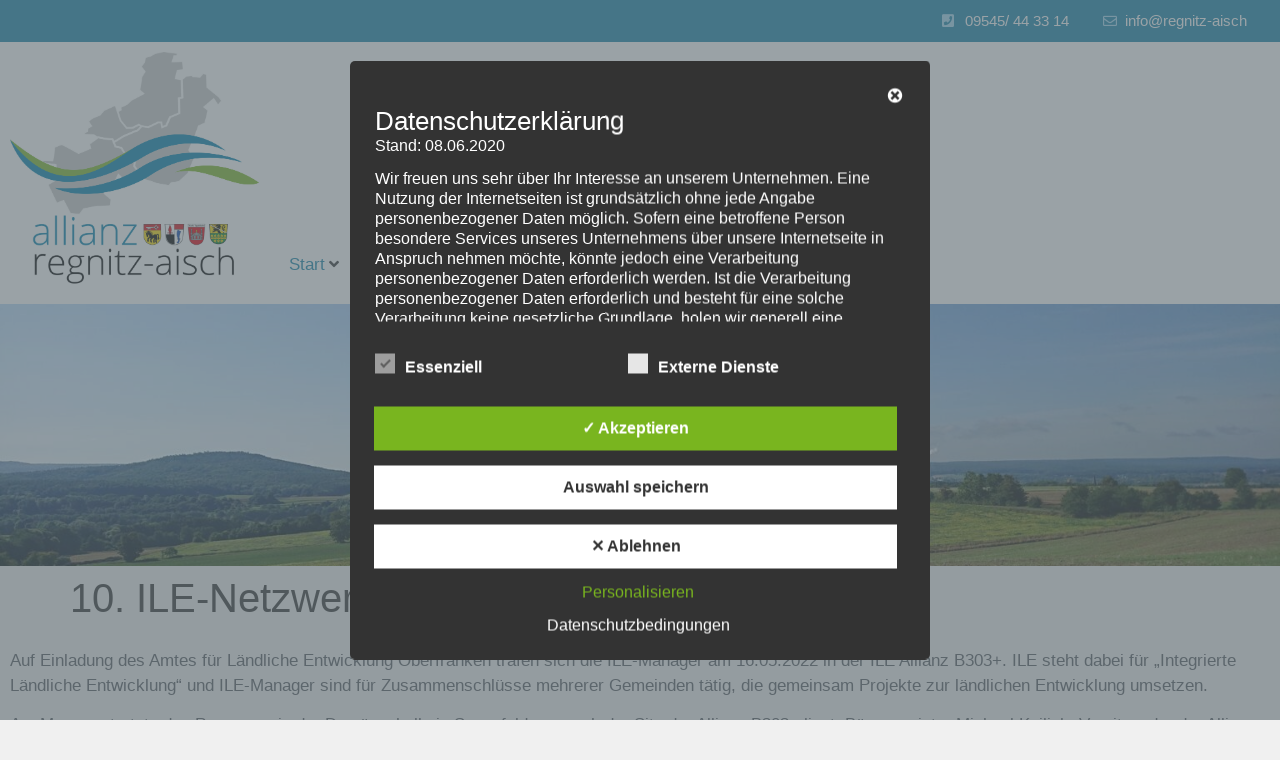

--- FILE ---
content_type: text/css
request_url: https://www.regnitz-aisch.de/wp-content/uploads/elementor/css/post-2511.css?ver=1768680099
body_size: 354
content:
.elementor-kit-2511{--e-global-color-primary:#A1D9F2;--e-global-color-secondary:#54595F;--e-global-color-text:#54595F;--e-global-color-accent:#7EA118;--e-global-color-c27380c:#1484ab;--e-global-color-d8ceb68:#7cbb2c;--e-global-color-c3d289b:#dbdbdb;--e-global-color-4a2df5f:#F0F0F0;--e-global-typography-primary-font-family:"Helvetica";--e-global-typography-primary-font-size:25px;--e-global-typography-primary-font-weight:500;--e-global-typography-secondary-font-family:"Helvetica";--e-global-typography-secondary-font-weight:400;--e-global-typography-text-font-family:"Helvetica";--e-global-typography-text-font-size:17px;--e-global-typography-text-font-weight:500;--e-global-typography-accent-font-family:"Helvetica";--e-global-typography-accent-font-weight:500;background-color:#F0F0F0;}.elementor-section.elementor-section-boxed > .elementor-container{max-width:1400px;}.e-con{--container-max-width:1400px;}.elementor-widget:not(:last-child){margin-block-end:20px;}.elementor-element{--widgets-spacing:20px 20px;--widgets-spacing-row:20px;--widgets-spacing-column:20px;}{}h1.entry-title{display:var(--page-title-display);}.elementor-lightbox{background-color:#e2e2e2;}@media(max-width:1024px){.elementor-section.elementor-section-boxed > .elementor-container{max-width:1024px;}.e-con{--container-max-width:1024px;}}@media(max-width:767px){.elementor-section.elementor-section-boxed > .elementor-container{max-width:767px;}.e-con{--container-max-width:767px;}}

--- FILE ---
content_type: text/css
request_url: https://www.regnitz-aisch.de/wp-content/uploads/elementor/css/post-4081.css?ver=1768680099
body_size: 1020
content:
.elementor-4081 .elementor-element.elementor-element-481759bf:not(.elementor-motion-effects-element-type-background), .elementor-4081 .elementor-element.elementor-element-481759bf > .elementor-motion-effects-container > .elementor-motion-effects-layer{background-color:var( --e-global-color-c27380c );}.elementor-4081 .elementor-element.elementor-element-481759bf{transition:background 0.3s, border 0.3s, border-radius 0.3s, box-shadow 0.3s;}.elementor-4081 .elementor-element.elementor-element-481759bf > .elementor-background-overlay{transition:background 0.3s, border-radius 0.3s, opacity 0.3s;}.elementor-bc-flex-widget .elementor-4081 .elementor-element.elementor-element-34dd7161.elementor-column .elementor-widget-wrap{align-items:center;}.elementor-4081 .elementor-element.elementor-element-34dd7161.elementor-column.elementor-element[data-element_type="column"] > .elementor-widget-wrap.elementor-element-populated{align-content:center;align-items:center;}.elementor-widget-icon-list .elementor-icon-list-item:not(:last-child):after{border-color:var( --e-global-color-text );}.elementor-widget-icon-list .elementor-icon-list-icon i{color:var( --e-global-color-primary );}.elementor-widget-icon-list .elementor-icon-list-icon svg{fill:var( --e-global-color-primary );}.elementor-widget-icon-list .elementor-icon-list-item > .elementor-icon-list-text, .elementor-widget-icon-list .elementor-icon-list-item > a{font-family:var( --e-global-typography-text-font-family ), Sans-serif;font-size:var( --e-global-typography-text-font-size );font-weight:var( --e-global-typography-text-font-weight );}.elementor-widget-icon-list .elementor-icon-list-text{color:var( --e-global-color-secondary );}.elementor-4081 .elementor-element.elementor-element-7c540e42 .elementor-icon-list-icon i{transition:color 0.3s;}.elementor-4081 .elementor-element.elementor-element-7c540e42 .elementor-icon-list-icon svg{transition:fill 0.3s;}.elementor-4081 .elementor-element.elementor-element-7c540e42{--e-icon-list-icon-size:14px;--icon-vertical-offset:0px;}.elementor-4081 .elementor-element.elementor-element-7c540e42 .elementor-icon-list-item > .elementor-icon-list-text, .elementor-4081 .elementor-element.elementor-element-7c540e42 .elementor-icon-list-item > a{font-family:"Helvetica", Sans-serif;font-size:15px;font-weight:400;}.elementor-4081 .elementor-element.elementor-element-7c540e42 .elementor-icon-list-text{color:#FFFFFF;transition:color 0.3s;}.elementor-bc-flex-widget .elementor-4081 .elementor-element.elementor-element-71dfaf27.elementor-column .elementor-widget-wrap{align-items:center;}.elementor-4081 .elementor-element.elementor-element-71dfaf27.elementor-column.elementor-element[data-element_type="column"] > .elementor-widget-wrap.elementor-element-populated{align-content:center;align-items:center;}.elementor-4081 .elementor-element.elementor-element-149b121f .elementor-icon-list-icon i{transition:color 0.3s;}.elementor-4081 .elementor-element.elementor-element-149b121f .elementor-icon-list-icon svg{transition:fill 0.3s;}.elementor-4081 .elementor-element.elementor-element-149b121f{--e-icon-list-icon-size:14px;--icon-vertical-offset:0px;}.elementor-4081 .elementor-element.elementor-element-149b121f .elementor-icon-list-item > .elementor-icon-list-text, .elementor-4081 .elementor-element.elementor-element-149b121f .elementor-icon-list-item > a{font-family:"Helvetica", Sans-serif;font-size:15px;font-weight:400;}.elementor-4081 .elementor-element.elementor-element-149b121f .elementor-icon-list-text{color:#FFFFFF;transition:color 0.3s;}.elementor-4081 .elementor-element.elementor-element-4cf133a0:not(.elementor-motion-effects-element-type-background), .elementor-4081 .elementor-element.elementor-element-4cf133a0 > .elementor-motion-effects-container > .elementor-motion-effects-layer{background-color:#FFFFFF;}.elementor-4081 .elementor-element.elementor-element-4cf133a0{transition:background 0.3s, border 0.3s, border-radius 0.3s, box-shadow 0.3s;}.elementor-4081 .elementor-element.elementor-element-4cf133a0 > .elementor-background-overlay{transition:background 0.3s, border-radius 0.3s, opacity 0.3s;}.elementor-widget-image .widget-image-caption{color:var( --e-global-color-text );font-family:var( --e-global-typography-text-font-family ), Sans-serif;font-size:var( --e-global-typography-text-font-size );font-weight:var( --e-global-typography-text-font-weight );}.elementor-bc-flex-widget .elementor-4081 .elementor-element.elementor-element-2ce3a6d6.elementor-column .elementor-widget-wrap{align-items:flex-end;}.elementor-4081 .elementor-element.elementor-element-2ce3a6d6.elementor-column.elementor-element[data-element_type="column"] > .elementor-widget-wrap.elementor-element-populated{align-content:flex-end;align-items:flex-end;}.elementor-4081 .elementor-element.elementor-element-f3955e4 > .elementor-widget-container{margin:0px 0px 12px 0px;}.elementor-4081 .elementor-element.elementor-element-f3955e4 .jet-mega-menu.jet-mega-menu--layout-horizontal .jet-mega-menu-item__link--top-level,
							.elementor-4081 .elementor-element.elementor-element-f3955e4 .jet-mega-menu.jet-mega-menu--layout-vertical .jet-mega-menu-item__link--top-level{font-size:17px;font-weight:500;word-spacing:0em;}.elementor-4081 .elementor-element.elementor-element-f3955e4{--jmm-top-menu-bg-color:#F0F0F000;--jmm-top-items-gap:34px;--jmm-sub-menu-bg-color:#FFFFFF;--jmm-top-item-title-color:var( --e-global-color-c27380c );--jmm-sub-item-icon-color:var( --e-global-color-c27380c );--jmm-sub-item-title-color:#FFFFFF;--jmm-sub-item-bg-color:var( --e-global-color-c27380c );--jmm-top-hover-item-title-color:var( --e-global-color-c27380c );--jmm-sub-hover-item-title-color:var( --e-global-color-c27380c );--jmm-top-active-item-title-color:var( --e-global-color-c27380c );--jmm-sub-active-item-title-color:#FFFFFF;}.elementor-4081 .elementor-element.elementor-element-f3955e4 .jet-mega-menu.jet-mega-menu--layout-horizontal .jet-mega-menu-item__link--sub-level,
							.elementor-4081 .elementor-element.elementor-element-f3955e4 .jet-mega-menu.jet-mega-menu--layout-vertical .jet-mega-menu-item__link--sub-level{font-size:17px;font-weight:500;}.elementor-4081 .elementor-element.elementor-element-91e141d:not(.elementor-motion-effects-element-type-background), .elementor-4081 .elementor-element.elementor-element-91e141d > .elementor-motion-effects-container > .elementor-motion-effects-layer{background-color:#FFFFFF;}.elementor-4081 .elementor-element.elementor-element-91e141d{transition:background 0.3s, border 0.3s, border-radius 0.3s, box-shadow 0.3s;margin-top:0px;margin-bottom:5px;}.elementor-4081 .elementor-element.elementor-element-91e141d > .elementor-background-overlay{transition:background 0.3s, border-radius 0.3s, opacity 0.3s;}.elementor-4081 .elementor-element.elementor-element-aa12903 img{width:100%;max-width:100%;height:262px;object-fit:cover;object-position:center center;}@media(min-width:768px){.elementor-4081 .elementor-element.elementor-element-1a0b04f5{width:72.831%;}.elementor-4081 .elementor-element.elementor-element-34dd7161{width:12.549%;}.elementor-4081 .elementor-element.elementor-element-71dfaf27{width:14.263%;}.elementor-4081 .elementor-element.elementor-element-1d3e7e2{width:21.053%;}.elementor-4081 .elementor-element.elementor-element-2ce3a6d6{width:78.947%;}.elementor-4081 .elementor-element.elementor-element-7d234410{width:100%;}}@media(max-width:1024px){.elementor-widget-icon-list .elementor-icon-list-item > .elementor-icon-list-text, .elementor-widget-icon-list .elementor-icon-list-item > a{font-size:var( --e-global-typography-text-font-size );}.elementor-widget-image .widget-image-caption{font-size:var( --e-global-typography-text-font-size );}}@media(max-width:767px){.elementor-widget-icon-list .elementor-icon-list-item > .elementor-icon-list-text, .elementor-widget-icon-list .elementor-icon-list-item > a{font-size:var( --e-global-typography-text-font-size );}.elementor-widget-image .widget-image-caption{font-size:var( --e-global-typography-text-font-size );}}

--- FILE ---
content_type: text/css
request_url: https://www.regnitz-aisch.de/wp-content/uploads/elementor/css/post-4142.css?ver=1768680099
body_size: 2156
content:
.elementor-4142 .elementor-element.elementor-element-3dc008d:not(.elementor-motion-effects-element-type-background), .elementor-4142 .elementor-element.elementor-element-3dc008d > .elementor-motion-effects-container > .elementor-motion-effects-layer{background-color:var( --e-global-color-c27380c );}.elementor-4142 .elementor-element.elementor-element-3dc008d{transition:background 0.3s, border 0.3s, border-radius 0.3s, box-shadow 0.3s;margin-top:25px;margin-bottom:0px;}.elementor-4142 .elementor-element.elementor-element-3dc008d > .elementor-background-overlay{transition:background 0.3s, border-radius 0.3s, opacity 0.3s;}.elementor-widget-heading .elementor-heading-title{font-family:var( --e-global-typography-primary-font-family ), Sans-serif;font-size:var( --e-global-typography-primary-font-size );font-weight:var( --e-global-typography-primary-font-weight );color:var( --e-global-color-primary );}.elementor-4142 .elementor-element.elementor-element-696e7b7 > .elementor-widget-container{margin:5px 0px -5px 0px;}.elementor-4142 .elementor-element.elementor-element-696e7b7{text-align:start;}.elementor-4142 .elementor-element.elementor-element-696e7b7 .elementor-heading-title{font-family:var( --e-global-typography-primary-font-family ), Sans-serif;font-size:var( --e-global-typography-primary-font-size );font-weight:var( --e-global-typography-primary-font-weight );color:#FFFFFF;}.elementor-4142 .elementor-element.elementor-element-1312372{text-align:start;}.elementor-4142 .elementor-element.elementor-element-1312372 .elementor-heading-title{font-family:var( --e-global-typography-text-font-family ), Sans-serif;font-size:var( --e-global-typography-text-font-size );font-weight:var( --e-global-typography-text-font-weight );color:#FFFFFF;}.elementor-4142 .elementor-element.elementor-element-97777bd > .elementor-widget-container{margin:-12px 0px 0px 0px;}.elementor-4142 .elementor-element.elementor-element-97777bd{text-align:start;}.elementor-4142 .elementor-element.elementor-element-97777bd .elementor-heading-title{font-family:var( --e-global-typography-text-font-family ), Sans-serif;font-size:var( --e-global-typography-text-font-size );font-weight:var( --e-global-typography-text-font-weight );color:#FFFFFF;}.elementor-widget-icon-list .elementor-icon-list-item:not(:last-child):after{border-color:var( --e-global-color-text );}.elementor-widget-icon-list .elementor-icon-list-icon i{color:var( --e-global-color-primary );}.elementor-widget-icon-list .elementor-icon-list-icon svg{fill:var( --e-global-color-primary );}.elementor-widget-icon-list .elementor-icon-list-item > .elementor-icon-list-text, .elementor-widget-icon-list .elementor-icon-list-item > a{font-family:var( --e-global-typography-text-font-family ), Sans-serif;font-size:var( --e-global-typography-text-font-size );font-weight:var( --e-global-typography-text-font-weight );}.elementor-widget-icon-list .elementor-icon-list-text{color:var( --e-global-color-secondary );}.elementor-4142 .elementor-element.elementor-element-276d0d4 .elementor-icon-list-icon i{color:#FFFFFF;transition:color 0.3s;}.elementor-4142 .elementor-element.elementor-element-276d0d4 .elementor-icon-list-icon svg{fill:#FFFFFF;transition:fill 0.3s;}.elementor-4142 .elementor-element.elementor-element-276d0d4{--e-icon-list-icon-size:14px;--icon-vertical-offset:0px;}.elementor-4142 .elementor-element.elementor-element-276d0d4 .elementor-icon-list-item > .elementor-icon-list-text, .elementor-4142 .elementor-element.elementor-element-276d0d4 .elementor-icon-list-item > a{font-family:var( --e-global-typography-text-font-family ), Sans-serif;font-size:var( --e-global-typography-text-font-size );font-weight:var( --e-global-typography-text-font-weight );}.elementor-4142 .elementor-element.elementor-element-276d0d4 .elementor-icon-list-text{color:#FFFFFF;transition:color 0.3s;}.elementor-4142 .elementor-element.elementor-element-bd17a01 > .elementor-widget-container{margin:-15px 0px 0px 0px;}.elementor-4142 .elementor-element.elementor-element-bd17a01 .elementor-icon-list-icon i{color:#FFFFFF;transition:color 0.3s;}.elementor-4142 .elementor-element.elementor-element-bd17a01 .elementor-icon-list-icon svg{fill:#FFFFFF;transition:fill 0.3s;}.elementor-4142 .elementor-element.elementor-element-bd17a01{--e-icon-list-icon-size:14px;--icon-vertical-offset:0px;}.elementor-4142 .elementor-element.elementor-element-bd17a01 .elementor-icon-list-item > .elementor-icon-list-text, .elementor-4142 .elementor-element.elementor-element-bd17a01 .elementor-icon-list-item > a{font-family:var( --e-global-typography-accent-font-family ), Sans-serif;font-weight:var( --e-global-typography-accent-font-weight );}.elementor-4142 .elementor-element.elementor-element-bd17a01 .elementor-icon-list-text{color:#FFFFFF;transition:color 0.3s;}.elementor-4142 .elementor-element.elementor-element-e89b0ae > .elementor-widget-container{margin:0px 0px 0px 0px;}.elementor-4142 .elementor-element.elementor-element-e89b0ae .elementor-icon-list-icon i{color:#FFFFFF;transition:color 0.3s;}.elementor-4142 .elementor-element.elementor-element-e89b0ae .elementor-icon-list-icon svg{fill:#FFFFFF;transition:fill 0.3s;}.elementor-4142 .elementor-element.elementor-element-e89b0ae{--e-icon-list-icon-size:14px;--icon-vertical-offset:0px;}.elementor-4142 .elementor-element.elementor-element-e89b0ae .elementor-icon-list-item > .elementor-icon-list-text, .elementor-4142 .elementor-element.elementor-element-e89b0ae .elementor-icon-list-item > a{font-family:var( --e-global-typography-text-font-family ), Sans-serif;font-size:var( --e-global-typography-text-font-size );font-weight:var( --e-global-typography-text-font-weight );}.elementor-4142 .elementor-element.elementor-element-e89b0ae .elementor-icon-list-text{color:#FFFFFF;transition:color 0.3s;}.elementor-4142 .elementor-element.elementor-element-9958c59 > .elementor-widget-container{margin:-15px 0px 0px 0px;}.elementor-4142 .elementor-element.elementor-element-9958c59 .elementor-icon-list-icon i{color:#FFFFFF;transition:color 0.3s;}.elementor-4142 .elementor-element.elementor-element-9958c59 .elementor-icon-list-icon svg{fill:#FFFFFF;transition:fill 0.3s;}.elementor-4142 .elementor-element.elementor-element-9958c59{--e-icon-list-icon-size:14px;--icon-vertical-offset:0px;}.elementor-4142 .elementor-element.elementor-element-9958c59 .elementor-icon-list-item > .elementor-icon-list-text, .elementor-4142 .elementor-element.elementor-element-9958c59 .elementor-icon-list-item > a{font-family:var( --e-global-typography-text-font-family ), Sans-serif;font-size:var( --e-global-typography-text-font-size );font-weight:var( --e-global-typography-text-font-weight );}.elementor-4142 .elementor-element.elementor-element-9958c59 .elementor-icon-list-text{color:#FFFFFF;transition:color 0.3s;}.elementor-4142 .elementor-element.elementor-element-1317493 > .elementor-widget-container{margin:5px 0px -5px 0px;}.elementor-4142 .elementor-element.elementor-element-1317493{text-align:start;}.elementor-4142 .elementor-element.elementor-element-1317493 .elementor-heading-title{font-family:var( --e-global-typography-primary-font-family ), Sans-serif;font-size:var( --e-global-typography-primary-font-size );font-weight:var( --e-global-typography-primary-font-weight );color:#FFFFFF;}.elementor-4142 .elementor-element.elementor-element-e6c49dc{text-align:start;}.elementor-4142 .elementor-element.elementor-element-e6c49dc .elementor-heading-title{font-family:var( --e-global-typography-text-font-family ), Sans-serif;font-size:var( --e-global-typography-text-font-size );font-weight:var( --e-global-typography-text-font-weight );color:#FFFFFF;}.elementor-4142 .elementor-element.elementor-element-6a092b3 > .elementor-widget-container{margin:-12px 0px 0px 0px;}.elementor-4142 .elementor-element.elementor-element-6a092b3{text-align:start;}.elementor-4142 .elementor-element.elementor-element-6a092b3 .elementor-heading-title{font-family:var( --e-global-typography-text-font-family ), Sans-serif;font-size:var( --e-global-typography-text-font-size );font-weight:var( --e-global-typography-text-font-weight );color:#FFFFFF;}.elementor-4142 .elementor-element.elementor-element-278d095 .elementor-icon-list-icon i{color:#FFFFFF;transition:color 0.3s;}.elementor-4142 .elementor-element.elementor-element-278d095 .elementor-icon-list-icon svg{fill:#FFFFFF;transition:fill 0.3s;}.elementor-4142 .elementor-element.elementor-element-278d095{--e-icon-list-icon-size:14px;--icon-vertical-offset:0px;}.elementor-4142 .elementor-element.elementor-element-278d095 .elementor-icon-list-item > .elementor-icon-list-text, .elementor-4142 .elementor-element.elementor-element-278d095 .elementor-icon-list-item > a{font-family:var( --e-global-typography-text-font-family ), Sans-serif;font-size:var( --e-global-typography-text-font-size );font-weight:var( --e-global-typography-text-font-weight );}.elementor-4142 .elementor-element.elementor-element-278d095 .elementor-icon-list-text{color:#FFFFFF;transition:color 0.3s;}.elementor-4142 .elementor-element.elementor-element-b1a331f > .elementor-widget-container{margin:-15px 0px 0px 0px;}.elementor-4142 .elementor-element.elementor-element-b1a331f .elementor-icon-list-icon i{color:#FFFFFF;transition:color 0.3s;}.elementor-4142 .elementor-element.elementor-element-b1a331f .elementor-icon-list-icon svg{fill:#FFFFFF;transition:fill 0.3s;}.elementor-4142 .elementor-element.elementor-element-b1a331f{--e-icon-list-icon-size:14px;--icon-vertical-offset:0px;}.elementor-4142 .elementor-element.elementor-element-b1a331f .elementor-icon-list-item > .elementor-icon-list-text, .elementor-4142 .elementor-element.elementor-element-b1a331f .elementor-icon-list-item > a{font-family:var( --e-global-typography-accent-font-family ), Sans-serif;font-weight:var( --e-global-typography-accent-font-weight );}.elementor-4142 .elementor-element.elementor-element-b1a331f .elementor-icon-list-text{color:#FFFFFF;transition:color 0.3s;}.elementor-4142 .elementor-element.elementor-element-b716fc4 > .elementor-widget-container{margin:0px 0px 0px 0px;}.elementor-4142 .elementor-element.elementor-element-b716fc4 .elementor-icon-list-icon i{color:#FFFFFF;transition:color 0.3s;}.elementor-4142 .elementor-element.elementor-element-b716fc4 .elementor-icon-list-icon svg{fill:#FFFFFF;transition:fill 0.3s;}.elementor-4142 .elementor-element.elementor-element-b716fc4{--e-icon-list-icon-size:14px;--icon-vertical-offset:0px;}.elementor-4142 .elementor-element.elementor-element-b716fc4 .elementor-icon-list-item > .elementor-icon-list-text, .elementor-4142 .elementor-element.elementor-element-b716fc4 .elementor-icon-list-item > a{font-family:var( --e-global-typography-text-font-family ), Sans-serif;font-size:var( --e-global-typography-text-font-size );font-weight:var( --e-global-typography-text-font-weight );}.elementor-4142 .elementor-element.elementor-element-b716fc4 .elementor-icon-list-text{color:#FFFFFF;transition:color 0.3s;}.elementor-4142 .elementor-element.elementor-element-4113988 > .elementor-widget-container{margin:-15px 0px 0px 0px;}.elementor-4142 .elementor-element.elementor-element-4113988 .elementor-icon-list-icon i{color:#FFFFFF;transition:color 0.3s;}.elementor-4142 .elementor-element.elementor-element-4113988 .elementor-icon-list-icon svg{fill:#FFFFFF;transition:fill 0.3s;}.elementor-4142 .elementor-element.elementor-element-4113988{--e-icon-list-icon-size:14px;--icon-vertical-offset:0px;}.elementor-4142 .elementor-element.elementor-element-4113988 .elementor-icon-list-item > .elementor-icon-list-text, .elementor-4142 .elementor-element.elementor-element-4113988 .elementor-icon-list-item > a{font-family:var( --e-global-typography-text-font-family ), Sans-serif;font-size:var( --e-global-typography-text-font-size );font-weight:var( --e-global-typography-text-font-weight );}.elementor-4142 .elementor-element.elementor-element-4113988 .elementor-icon-list-text{color:#FFFFFF;transition:color 0.3s;}.elementor-bc-flex-widget .elementor-4142 .elementor-element.elementor-element-a50282a.elementor-column .elementor-widget-wrap{align-items:flex-end;}.elementor-4142 .elementor-element.elementor-element-a50282a.elementor-column.elementor-element[data-element_type="column"] > .elementor-widget-wrap.elementor-element-populated{align-content:flex-end;align-items:flex-end;}.elementor-widget-divider{--divider-color:var( --e-global-color-secondary );}.elementor-widget-divider .elementor-divider__text{color:var( --e-global-color-secondary );font-family:var( --e-global-typography-secondary-font-family ), Sans-serif;font-weight:var( --e-global-typography-secondary-font-weight );}.elementor-widget-divider.elementor-view-stacked .elementor-icon{background-color:var( --e-global-color-secondary );}.elementor-widget-divider.elementor-view-framed .elementor-icon, .elementor-widget-divider.elementor-view-default .elementor-icon{color:var( --e-global-color-secondary );border-color:var( --e-global-color-secondary );}.elementor-widget-divider.elementor-view-framed .elementor-icon, .elementor-widget-divider.elementor-view-default .elementor-icon svg{fill:var( --e-global-color-secondary );}.elementor-4142 .elementor-element.elementor-element-4118314{--divider-border-style:solid;--divider-color:#FFFFFF;--divider-border-width:1px;}.elementor-4142 .elementor-element.elementor-element-4118314 .elementor-divider-separator{width:100%;}.elementor-4142 .elementor-element.elementor-element-4118314 .elementor-divider{padding-block-start:15px;padding-block-end:15px;}.elementor-widget-image .widget-image-caption{color:var( --e-global-color-text );font-family:var( --e-global-typography-text-font-family ), Sans-serif;font-size:var( --e-global-typography-text-font-size );font-weight:var( --e-global-typography-text-font-weight );}.elementor-4142 .elementor-element.elementor-element-ba81072:not( .elementor-widget-image ) .elementor-widget-container, .elementor-4142 .elementor-element.elementor-element-ba81072.elementor-widget-image .elementor-widget-container img{-webkit-mask-image:url( https://www.regnitz-aisch.de/wp-content/plugins/elementor/assets/mask-shapes/circle.svg );-webkit-mask-size:contain;-webkit-mask-position:center center;-webkit-mask-repeat:no-repeat;}.elementor-4142 .elementor-element.elementor-element-ba81072{text-align:start;}.elementor-bc-flex-widget .elementor-4142 .elementor-element.elementor-element-cfaa82d.elementor-column .elementor-widget-wrap{align-items:center;}.elementor-4142 .elementor-element.elementor-element-cfaa82d.elementor-column.elementor-element[data-element_type="column"] > .elementor-widget-wrap.elementor-element-populated{align-content:center;align-items:center;}.elementor-4142 .elementor-element.elementor-element-d40f014{text-align:start;}.elementor-4142 .elementor-element.elementor-element-d40f014 .elementor-heading-title{font-family:"Helvetica", Sans-serif;font-size:20px;font-weight:400;color:#FFFFFF;}.elementor-4142 .elementor-element.elementor-element-e5ed31f > .elementor-widget-container{margin:-15px 0px 0px 0px;}.elementor-4142 .elementor-element.elementor-element-e5ed31f{text-align:start;}.elementor-4142 .elementor-element.elementor-element-e5ed31f .elementor-heading-title{font-family:"Helvetica", Sans-serif;font-size:15px;font-weight:500;color:#FFFFFF;}.elementor-4142 .elementor-element.elementor-element-0c58927 .elementor-icon-list-icon i{color:#FFFFFF;transition:color 0.3s;}.elementor-4142 .elementor-element.elementor-element-0c58927 .elementor-icon-list-icon svg{fill:#FFFFFF;transition:fill 0.3s;}.elementor-4142 .elementor-element.elementor-element-0c58927{--e-icon-list-icon-size:14px;--icon-vertical-offset:0px;}.elementor-4142 .elementor-element.elementor-element-0c58927 .elementor-icon-list-item > .elementor-icon-list-text, .elementor-4142 .elementor-element.elementor-element-0c58927 .elementor-icon-list-item > a{font-family:var( --e-global-typography-text-font-family ), Sans-serif;font-size:var( --e-global-typography-text-font-size );font-weight:var( --e-global-typography-text-font-weight );}.elementor-4142 .elementor-element.elementor-element-0c58927 .elementor-icon-list-text{color:#FFFFFF;transition:color 0.3s;}.elementor-4142 .elementor-element.elementor-element-646ad71 > .elementor-widget-container{margin:-15px 0px 0px 0px;}.elementor-4142 .elementor-element.elementor-element-646ad71 .elementor-icon-list-icon i{color:#FFFFFF;transition:color 0.3s;}.elementor-4142 .elementor-element.elementor-element-646ad71 .elementor-icon-list-icon svg{fill:#FFFFFF;transition:fill 0.3s;}.elementor-4142 .elementor-element.elementor-element-646ad71{--e-icon-list-icon-size:14px;--icon-vertical-offset:0px;}.elementor-4142 .elementor-element.elementor-element-646ad71 .elementor-icon-list-item > .elementor-icon-list-text, .elementor-4142 .elementor-element.elementor-element-646ad71 .elementor-icon-list-item > a{font-family:var( --e-global-typography-text-font-family ), Sans-serif;font-size:var( --e-global-typography-text-font-size );font-weight:var( --e-global-typography-text-font-weight );}.elementor-4142 .elementor-element.elementor-element-646ad71 .elementor-icon-list-text{color:#FFFFFF;transition:color 0.3s;}.elementor-4142 .elementor-element.elementor-element-90e1c9f > .elementor-widget-container{margin:0px 0px 0px 0px;}.elementor-4142 .elementor-element.elementor-element-90e1c9f .elementor-icon-list-icon i{color:#FFFFFF;transition:color 0.3s;}.elementor-4142 .elementor-element.elementor-element-90e1c9f .elementor-icon-list-icon svg{fill:#FFFFFF;transition:fill 0.3s;}.elementor-4142 .elementor-element.elementor-element-90e1c9f{--e-icon-list-icon-size:14px;--icon-vertical-offset:0px;}.elementor-4142 .elementor-element.elementor-element-90e1c9f .elementor-icon-list-item > .elementor-icon-list-text, .elementor-4142 .elementor-element.elementor-element-90e1c9f .elementor-icon-list-item > a{font-family:var( --e-global-typography-text-font-family ), Sans-serif;font-size:var( --e-global-typography-text-font-size );font-weight:var( --e-global-typography-text-font-weight );}.elementor-4142 .elementor-element.elementor-element-90e1c9f .elementor-icon-list-text{color:#FFFFFF;transition:color 0.3s;}.elementor-4142 .elementor-element.elementor-element-f312184:not( .elementor-widget-image ) .elementor-widget-container, .elementor-4142 .elementor-element.elementor-element-f312184.elementor-widget-image .elementor-widget-container img{-webkit-mask-image:url( https://www.regnitz-aisch.de/wp-content/plugins/elementor/assets/mask-shapes/circle.svg );-webkit-mask-size:contain;-webkit-mask-position:center center;-webkit-mask-repeat:no-repeat;}.elementor-4142 .elementor-element.elementor-element-f312184{text-align:start;}.elementor-bc-flex-widget .elementor-4142 .elementor-element.elementor-element-71207ec.elementor-column .elementor-widget-wrap{align-items:center;}.elementor-4142 .elementor-element.elementor-element-71207ec.elementor-column.elementor-element[data-element_type="column"] > .elementor-widget-wrap.elementor-element-populated{align-content:center;align-items:center;}.elementor-4142 .elementor-element.elementor-element-2eee515{text-align:start;}.elementor-4142 .elementor-element.elementor-element-2eee515 .elementor-heading-title{font-family:"Helvetica", Sans-serif;font-size:20px;font-weight:400;color:#FFFFFF;}.elementor-4142 .elementor-element.elementor-element-ec27136 > .elementor-widget-container{margin:-15px 0px 0px 0px;}.elementor-4142 .elementor-element.elementor-element-ec27136{text-align:start;}.elementor-4142 .elementor-element.elementor-element-ec27136 .elementor-heading-title{font-family:"Helvetica", Sans-serif;font-size:15px;font-weight:500;color:#FFFFFF;}.elementor-4142 .elementor-element.elementor-element-987b3cb .elementor-icon-list-icon i{color:#FFFFFF;transition:color 0.3s;}.elementor-4142 .elementor-element.elementor-element-987b3cb .elementor-icon-list-icon svg{fill:#FFFFFF;transition:fill 0.3s;}.elementor-4142 .elementor-element.elementor-element-987b3cb{--e-icon-list-icon-size:14px;--icon-vertical-offset:0px;}.elementor-4142 .elementor-element.elementor-element-987b3cb .elementor-icon-list-item > .elementor-icon-list-text, .elementor-4142 .elementor-element.elementor-element-987b3cb .elementor-icon-list-item > a{font-family:var( --e-global-typography-text-font-family ), Sans-serif;font-size:var( --e-global-typography-text-font-size );font-weight:var( --e-global-typography-text-font-weight );}.elementor-4142 .elementor-element.elementor-element-987b3cb .elementor-icon-list-text{color:#FFFFFF;transition:color 0.3s;}.elementor-4142 .elementor-element.elementor-element-6723c82 > .elementor-widget-container{margin:-15px 0px 0px 0px;}.elementor-4142 .elementor-element.elementor-element-6723c82 .elementor-icon-list-icon i{color:#FFFFFF;transition:color 0.3s;}.elementor-4142 .elementor-element.elementor-element-6723c82 .elementor-icon-list-icon svg{fill:#FFFFFF;transition:fill 0.3s;}.elementor-4142 .elementor-element.elementor-element-6723c82{--e-icon-list-icon-size:14px;--icon-vertical-offset:0px;}.elementor-4142 .elementor-element.elementor-element-6723c82 .elementor-icon-list-item > .elementor-icon-list-text, .elementor-4142 .elementor-element.elementor-element-6723c82 .elementor-icon-list-item > a{font-family:var( --e-global-typography-text-font-family ), Sans-serif;font-size:var( --e-global-typography-text-font-size );font-weight:var( --e-global-typography-text-font-weight );}.elementor-4142 .elementor-element.elementor-element-6723c82 .elementor-icon-list-text{color:#FFFFFF;transition:color 0.3s;}.elementor-4142 .elementor-element.elementor-element-3885398 > .elementor-widget-container{margin:0px 0px 0px 0px;}.elementor-4142 .elementor-element.elementor-element-3885398 .elementor-icon-list-icon i{color:#FFFFFF;transition:color 0.3s;}.elementor-4142 .elementor-element.elementor-element-3885398 .elementor-icon-list-icon svg{fill:#FFFFFF;transition:fill 0.3s;}.elementor-4142 .elementor-element.elementor-element-3885398{--e-icon-list-icon-size:14px;--icon-vertical-offset:0px;}.elementor-4142 .elementor-element.elementor-element-3885398 .elementor-icon-list-item > .elementor-icon-list-text, .elementor-4142 .elementor-element.elementor-element-3885398 .elementor-icon-list-item > a{font-family:var( --e-global-typography-text-font-family ), Sans-serif;font-size:var( --e-global-typography-text-font-size );font-weight:var( --e-global-typography-text-font-weight );}.elementor-4142 .elementor-element.elementor-element-3885398 .elementor-icon-list-text{color:#FFFFFF;transition:color 0.3s;}.elementor-bc-flex-widget .elementor-4142 .elementor-element.elementor-element-d6f54b1.elementor-column .elementor-widget-wrap{align-items:center;}.elementor-4142 .elementor-element.elementor-element-d6f54b1.elementor-column.elementor-element[data-element_type="column"] > .elementor-widget-wrap.elementor-element-populated{align-content:center;align-items:center;}.elementor-4142 .elementor-element.elementor-element-64f12f1 > .elementor-container > .elementor-column > .elementor-widget-wrap{align-content:center;align-items:center;}.elementor-4142 .elementor-element.elementor-element-d513c7b{text-align:start;}.elementor-4142 .elementor-element.elementor-element-d513c7b .elementor-heading-title{font-family:"Helvetica", Sans-serif;font-size:17px;font-weight:400;color:#FFFFFF;}.elementor-4142 .elementor-element.elementor-element-684a1a5 > .elementor-container > .elementor-column > .elementor-widget-wrap{align-content:center;align-items:center;}.elementor-4142 .elementor-element.elementor-element-3da1bc6{text-align:start;}.elementor-4142 .elementor-element.elementor-element-3da1bc6 .elementor-heading-title{font-family:var( --e-global-typography-text-font-family ), Sans-serif;font-size:var( --e-global-typography-text-font-size );font-weight:var( --e-global-typography-text-font-weight );color:#FFFFFF;}@media(min-width:768px){.elementor-4142 .elementor-element.elementor-element-1599aec{width:14%;}.elementor-4142 .elementor-element.elementor-element-a50282a{width:36%;}.elementor-4142 .elementor-element.elementor-element-19102ad{width:41.576%;}.elementor-4142 .elementor-element.elementor-element-cfaa82d{width:58.424%;}.elementor-4142 .elementor-element.elementor-element-e02e5c8{width:41.576%;}.elementor-4142 .elementor-element.elementor-element-71207ec{width:58.424%;}.elementor-4142 .elementor-element.elementor-element-ac66a03{width:28.921%;}.elementor-4142 .elementor-element.elementor-element-97961f4{width:71.077%;}.elementor-4142 .elementor-element.elementor-element-3db8178{width:28.921%;}.elementor-4142 .elementor-element.elementor-element-3398fc6{width:71.077%;}}@media(max-width:1024px){.elementor-widget-heading .elementor-heading-title{font-size:var( --e-global-typography-primary-font-size );}.elementor-4142 .elementor-element.elementor-element-696e7b7 .elementor-heading-title{font-size:var( --e-global-typography-primary-font-size );}.elementor-4142 .elementor-element.elementor-element-1312372 .elementor-heading-title{font-size:var( --e-global-typography-text-font-size );}.elementor-4142 .elementor-element.elementor-element-97777bd .elementor-heading-title{font-size:var( --e-global-typography-text-font-size );}.elementor-widget-icon-list .elementor-icon-list-item > .elementor-icon-list-text, .elementor-widget-icon-list .elementor-icon-list-item > a{font-size:var( --e-global-typography-text-font-size );}.elementor-4142 .elementor-element.elementor-element-276d0d4 .elementor-icon-list-item > .elementor-icon-list-text, .elementor-4142 .elementor-element.elementor-element-276d0d4 .elementor-icon-list-item > a{font-size:var( --e-global-typography-text-font-size );}.elementor-4142 .elementor-element.elementor-element-e89b0ae .elementor-icon-list-item > .elementor-icon-list-text, .elementor-4142 .elementor-element.elementor-element-e89b0ae .elementor-icon-list-item > a{font-size:var( --e-global-typography-text-font-size );}.elementor-4142 .elementor-element.elementor-element-9958c59 .elementor-icon-list-item > .elementor-icon-list-text, .elementor-4142 .elementor-element.elementor-element-9958c59 .elementor-icon-list-item > a{font-size:var( --e-global-typography-text-font-size );}.elementor-4142 .elementor-element.elementor-element-1317493 .elementor-heading-title{font-size:var( --e-global-typography-primary-font-size );}.elementor-4142 .elementor-element.elementor-element-e6c49dc .elementor-heading-title{font-size:var( --e-global-typography-text-font-size );}.elementor-4142 .elementor-element.elementor-element-6a092b3 .elementor-heading-title{font-size:var( --e-global-typography-text-font-size );}.elementor-4142 .elementor-element.elementor-element-278d095 .elementor-icon-list-item > .elementor-icon-list-text, .elementor-4142 .elementor-element.elementor-element-278d095 .elementor-icon-list-item > a{font-size:var( --e-global-typography-text-font-size );}.elementor-4142 .elementor-element.elementor-element-b716fc4 .elementor-icon-list-item > .elementor-icon-list-text, .elementor-4142 .elementor-element.elementor-element-b716fc4 .elementor-icon-list-item > a{font-size:var( --e-global-typography-text-font-size );}.elementor-4142 .elementor-element.elementor-element-4113988 .elementor-icon-list-item > .elementor-icon-list-text, .elementor-4142 .elementor-element.elementor-element-4113988 .elementor-icon-list-item > a{font-size:var( --e-global-typography-text-font-size );}.elementor-widget-image .widget-image-caption{font-size:var( --e-global-typography-text-font-size );}.elementor-4142 .elementor-element.elementor-element-0c58927 .elementor-icon-list-item > .elementor-icon-list-text, .elementor-4142 .elementor-element.elementor-element-0c58927 .elementor-icon-list-item > a{font-size:var( --e-global-typography-text-font-size );}.elementor-4142 .elementor-element.elementor-element-646ad71 .elementor-icon-list-item > .elementor-icon-list-text, .elementor-4142 .elementor-element.elementor-element-646ad71 .elementor-icon-list-item > a{font-size:var( --e-global-typography-text-font-size );}.elementor-4142 .elementor-element.elementor-element-90e1c9f .elementor-icon-list-item > .elementor-icon-list-text, .elementor-4142 .elementor-element.elementor-element-90e1c9f .elementor-icon-list-item > a{font-size:var( --e-global-typography-text-font-size );}.elementor-4142 .elementor-element.elementor-element-987b3cb .elementor-icon-list-item > .elementor-icon-list-text, .elementor-4142 .elementor-element.elementor-element-987b3cb .elementor-icon-list-item > a{font-size:var( --e-global-typography-text-font-size );}.elementor-4142 .elementor-element.elementor-element-6723c82 .elementor-icon-list-item > .elementor-icon-list-text, .elementor-4142 .elementor-element.elementor-element-6723c82 .elementor-icon-list-item > a{font-size:var( --e-global-typography-text-font-size );}.elementor-4142 .elementor-element.elementor-element-3885398 .elementor-icon-list-item > .elementor-icon-list-text, .elementor-4142 .elementor-element.elementor-element-3885398 .elementor-icon-list-item > a{font-size:var( --e-global-typography-text-font-size );}.elementor-4142 .elementor-element.elementor-element-3da1bc6 .elementor-heading-title{font-size:var( --e-global-typography-text-font-size );}}@media(max-width:767px){.elementor-widget-heading .elementor-heading-title{font-size:var( --e-global-typography-primary-font-size );}.elementor-4142 .elementor-element.elementor-element-696e7b7 .elementor-heading-title{font-size:var( --e-global-typography-primary-font-size );}.elementor-4142 .elementor-element.elementor-element-1312372 .elementor-heading-title{font-size:var( --e-global-typography-text-font-size );}.elementor-4142 .elementor-element.elementor-element-97777bd .elementor-heading-title{font-size:var( --e-global-typography-text-font-size );}.elementor-widget-icon-list .elementor-icon-list-item > .elementor-icon-list-text, .elementor-widget-icon-list .elementor-icon-list-item > a{font-size:var( --e-global-typography-text-font-size );}.elementor-4142 .elementor-element.elementor-element-276d0d4 .elementor-icon-list-item > .elementor-icon-list-text, .elementor-4142 .elementor-element.elementor-element-276d0d4 .elementor-icon-list-item > a{font-size:var( --e-global-typography-text-font-size );}.elementor-4142 .elementor-element.elementor-element-e89b0ae .elementor-icon-list-item > .elementor-icon-list-text, .elementor-4142 .elementor-element.elementor-element-e89b0ae .elementor-icon-list-item > a{font-size:var( --e-global-typography-text-font-size );}.elementor-4142 .elementor-element.elementor-element-9958c59 .elementor-icon-list-item > .elementor-icon-list-text, .elementor-4142 .elementor-element.elementor-element-9958c59 .elementor-icon-list-item > a{font-size:var( --e-global-typography-text-font-size );}.elementor-4142 .elementor-element.elementor-element-1317493{text-align:center;}.elementor-4142 .elementor-element.elementor-element-1317493 .elementor-heading-title{font-size:var( --e-global-typography-primary-font-size );}.elementor-4142 .elementor-element.elementor-element-e6c49dc{text-align:center;}.elementor-4142 .elementor-element.elementor-element-e6c49dc .elementor-heading-title{font-size:var( --e-global-typography-text-font-size );}.elementor-4142 .elementor-element.elementor-element-6a092b3{text-align:center;}.elementor-4142 .elementor-element.elementor-element-6a092b3 .elementor-heading-title{font-size:var( --e-global-typography-text-font-size );}.elementor-4142 .elementor-element.elementor-element-278d095 .elementor-icon-list-item > .elementor-icon-list-text, .elementor-4142 .elementor-element.elementor-element-278d095 .elementor-icon-list-item > a{font-size:var( --e-global-typography-text-font-size );}.elementor-4142 .elementor-element.elementor-element-b716fc4 .elementor-icon-list-item > .elementor-icon-list-text, .elementor-4142 .elementor-element.elementor-element-b716fc4 .elementor-icon-list-item > a{font-size:var( --e-global-typography-text-font-size );}.elementor-4142 .elementor-element.elementor-element-4113988 .elementor-icon-list-item > .elementor-icon-list-text, .elementor-4142 .elementor-element.elementor-element-4113988 .elementor-icon-list-item > a{font-size:var( --e-global-typography-text-font-size );}.elementor-4142 .elementor-element.elementor-element-4118314 .elementor-divider-separator{width:100%;}.elementor-widget-image .widget-image-caption{font-size:var( --e-global-typography-text-font-size );}.elementor-4142 .elementor-element.elementor-element-ba81072{text-align:center;}.elementor-4142 .elementor-element.elementor-element-ba81072 img{width:70%;}.elementor-4142 .elementor-element.elementor-element-cfaa82d.elementor-column > .elementor-widget-wrap{justify-content:center;}.elementor-4142 .elementor-element.elementor-element-d40f014{text-align:center;}.elementor-4142 .elementor-element.elementor-element-d40f014 .elementor-heading-title{font-size:20px;}.elementor-4142 .elementor-element.elementor-element-e5ed31f{text-align:center;}.elementor-4142 .elementor-element.elementor-element-0c58927 .elementor-icon-list-item > .elementor-icon-list-text, .elementor-4142 .elementor-element.elementor-element-0c58927 .elementor-icon-list-item > a{font-size:var( --e-global-typography-text-font-size );}.elementor-4142 .elementor-element.elementor-element-646ad71 .elementor-icon-list-item > .elementor-icon-list-text, .elementor-4142 .elementor-element.elementor-element-646ad71 .elementor-icon-list-item > a{font-size:var( --e-global-typography-text-font-size );}.elementor-4142 .elementor-element.elementor-element-90e1c9f .elementor-icon-list-item > .elementor-icon-list-text, .elementor-4142 .elementor-element.elementor-element-90e1c9f .elementor-icon-list-item > a{font-size:var( --e-global-typography-text-font-size );}.elementor-4142 .elementor-element.elementor-element-987b3cb .elementor-icon-list-item > .elementor-icon-list-text, .elementor-4142 .elementor-element.elementor-element-987b3cb .elementor-icon-list-item > a{font-size:var( --e-global-typography-text-font-size );}.elementor-4142 .elementor-element.elementor-element-6723c82 .elementor-icon-list-item > .elementor-icon-list-text, .elementor-4142 .elementor-element.elementor-element-6723c82 .elementor-icon-list-item > a{font-size:var( --e-global-typography-text-font-size );}.elementor-4142 .elementor-element.elementor-element-3885398 .elementor-icon-list-item > .elementor-icon-list-text, .elementor-4142 .elementor-element.elementor-element-3885398 .elementor-icon-list-item > a{font-size:var( --e-global-typography-text-font-size );}.elementor-4142 .elementor-element.elementor-element-9853daa img{width:50%;}.elementor-4142 .elementor-element.elementor-element-d513c7b{text-align:center;}.elementor-4142 .elementor-element.elementor-element-d513c7b .elementor-heading-title{font-size:13px;}.elementor-4142 .elementor-element.elementor-element-3da1bc6 .elementor-heading-title{font-size:var( --e-global-typography-text-font-size );}}

--- FILE ---
content_type: text/css
request_url: https://www.regnitz-aisch.de/wp-content/uploads/elementor/css/post-4198.css?ver=1768680099
body_size: 2460
content:
.elementor-4198 .elementor-element.elementor-element-537daeef:not(.elementor-motion-effects-element-type-background), .elementor-4198 .elementor-element.elementor-element-537daeef > .elementor-motion-effects-container > .elementor-motion-effects-layer{background-color:#FFFFFF;}.elementor-4198 .elementor-element.elementor-element-537daeef{transition:background 0.3s, border 0.3s, border-radius 0.3s, box-shadow 0.3s;}.elementor-4198 .elementor-element.elementor-element-537daeef > .elementor-background-overlay{transition:background 0.3s, border-radius 0.3s, opacity 0.3s;}.elementor-widget-heading .elementor-heading-title{font-family:var( --e-global-typography-primary-font-family ), Sans-serif;font-size:var( --e-global-typography-primary-font-size );font-weight:var( --e-global-typography-primary-font-weight );color:var( --e-global-color-primary );}.elementor-4198 .elementor-element.elementor-element-722ca34 .elementor-heading-title{color:var( --e-global-color-c27380c );}.elementor-4198 .elementor-element.elementor-element-5d20a07:not(.elementor-motion-effects-element-type-background), .elementor-4198 .elementor-element.elementor-element-5d20a07 > .elementor-motion-effects-container > .elementor-motion-effects-layer{background-color:#F2F2F2;}.elementor-4198 .elementor-element.elementor-element-5d20a07, .elementor-4198 .elementor-element.elementor-element-5d20a07 > .elementor-background-overlay{border-radius:0px 0px 0px 0px;}.elementor-4198 .elementor-element.elementor-element-5d20a07{transition:background 0.3s, border 0.3s, border-radius 0.3s, box-shadow 0.3s;}.elementor-4198 .elementor-element.elementor-element-5d20a07 > .elementor-background-overlay{transition:background 0.3s, border-radius 0.3s, opacity 0.3s;}.elementor-4198 .elementor-element.elementor-element-577267e8 > .elementor-element-populated{transition:background 0.3s, border 0.3s, border-radius 0.3s, box-shadow 0.3s;}.elementor-4198 .elementor-element.elementor-element-577267e8 > .elementor-element-populated > .elementor-background-overlay{transition:background 0.3s, border-radius 0.3s, opacity 0.3s;}.elementor-4198 .elementor-element.elementor-element-14892038{--e-image-carousel-slides-to-show:1;}.elementor-4198 .elementor-element.elementor-element-3a243846{--e-image-carousel-slides-to-show:4;}.elementor-4198 .elementor-element.elementor-element-3a243846 > .elementor-widget-container{margin:-20px 0px 0px 0px;}.elementor-4198 .elementor-element.elementor-element-ca9b666:not(.elementor-motion-effects-element-type-background), .elementor-4198 .elementor-element.elementor-element-ca9b666 > .elementor-motion-effects-container > .elementor-motion-effects-layer{background-color:#F2F2F2;}.elementor-4198 .elementor-element.elementor-element-ca9b666, .elementor-4198 .elementor-element.elementor-element-ca9b666 > .elementor-background-overlay{border-radius:0px 0px 0px 0px;}.elementor-4198 .elementor-element.elementor-element-ca9b666{transition:background 0.3s, border 0.3s, border-radius 0.3s, box-shadow 0.3s;margin-top:10px;margin-bottom:0px;}.elementor-4198 .elementor-element.elementor-element-ca9b666 > .elementor-background-overlay{transition:background 0.3s, border-radius 0.3s, opacity 0.3s;}.elementor-4198 .elementor-element.elementor-element-4ce4c9fa > .elementor-element-populated{transition:background 0.3s, border 0.3s, border-radius 0.3s, box-shadow 0.3s;}.elementor-4198 .elementor-element.elementor-element-4ce4c9fa > .elementor-element-populated > .elementor-background-overlay{transition:background 0.3s, border-radius 0.3s, opacity 0.3s;}.elementor-widget-icon-list .elementor-icon-list-item:not(:last-child):after{border-color:var( --e-global-color-text );}.elementor-widget-icon-list .elementor-icon-list-icon i{color:var( --e-global-color-primary );}.elementor-widget-icon-list .elementor-icon-list-icon svg{fill:var( --e-global-color-primary );}.elementor-widget-icon-list .elementor-icon-list-item > .elementor-icon-list-text, .elementor-widget-icon-list .elementor-icon-list-item > a{font-family:var( --e-global-typography-text-font-family ), Sans-serif;font-size:var( --e-global-typography-text-font-size );font-weight:var( --e-global-typography-text-font-weight );}.elementor-widget-icon-list .elementor-icon-list-text{color:var( --e-global-color-secondary );}.elementor-4198 .elementor-element.elementor-element-23faf1a6 .elementor-icon-list-items:not(.elementor-inline-items) .elementor-icon-list-item:not(:last-child){padding-block-end:calc(0px/2);}.elementor-4198 .elementor-element.elementor-element-23faf1a6 .elementor-icon-list-items:not(.elementor-inline-items) .elementor-icon-list-item:not(:first-child){margin-block-start:calc(0px/2);}.elementor-4198 .elementor-element.elementor-element-23faf1a6 .elementor-icon-list-items.elementor-inline-items .elementor-icon-list-item{margin-inline:calc(0px/2);}.elementor-4198 .elementor-element.elementor-element-23faf1a6 .elementor-icon-list-items.elementor-inline-items{margin-inline:calc(-0px/2);}.elementor-4198 .elementor-element.elementor-element-23faf1a6 .elementor-icon-list-items.elementor-inline-items .elementor-icon-list-item:after{inset-inline-end:calc(-0px/2);}.elementor-4198 .elementor-element.elementor-element-23faf1a6 .elementor-icon-list-icon i{transition:color 0.3s;}.elementor-4198 .elementor-element.elementor-element-23faf1a6 .elementor-icon-list-icon svg{transition:fill 0.3s;}.elementor-4198 .elementor-element.elementor-element-23faf1a6{--e-icon-list-icon-size:33px;--e-icon-list-icon-align:left;--e-icon-list-icon-margin:0 calc(var(--e-icon-list-icon-size, 1em) * 0.25) 0 0;--icon-vertical-offset:0px;}.elementor-4198 .elementor-element.elementor-element-23faf1a6 .elementor-icon-list-icon{padding-inline-end:0px;}.elementor-4198 .elementor-element.elementor-element-23faf1a6 .elementor-icon-list-item > .elementor-icon-list-text, .elementor-4198 .elementor-element.elementor-element-23faf1a6 .elementor-icon-list-item > a{font-family:"Trebuchet MS", Sans-serif;font-size:20px;font-weight:400;}.elementor-4198 .elementor-element.elementor-element-23faf1a6 .elementor-icon-list-text{color:#2C2D2F;transition:color 0.3s;}.elementor-widget-text-editor{font-family:var( --e-global-typography-text-font-family ), Sans-serif;font-size:var( --e-global-typography-text-font-size );font-weight:var( --e-global-typography-text-font-weight );color:var( --e-global-color-text );}.elementor-widget-text-editor.elementor-drop-cap-view-stacked .elementor-drop-cap{background-color:var( --e-global-color-primary );}.elementor-widget-text-editor.elementor-drop-cap-view-framed .elementor-drop-cap, .elementor-widget-text-editor.elementor-drop-cap-view-default .elementor-drop-cap{color:var( --e-global-color-primary );border-color:var( --e-global-color-primary );}.elementor-4198 .elementor-element.elementor-element-3807342e{font-weight:300;color:#454545;}.elementor-4198 .elementor-element.elementor-element-5d6042b4:not(.elementor-motion-effects-element-type-background), .elementor-4198 .elementor-element.elementor-element-5d6042b4 > .elementor-motion-effects-container > .elementor-motion-effects-layer{background-color:#F2F2F2;}.elementor-4198 .elementor-element.elementor-element-5d6042b4, .elementor-4198 .elementor-element.elementor-element-5d6042b4 > .elementor-background-overlay{border-radius:0px 0px 0px 0px;}.elementor-4198 .elementor-element.elementor-element-5d6042b4{transition:background 0.3s, border 0.3s, border-radius 0.3s, box-shadow 0.3s;margin-top:10px;margin-bottom:25px;}.elementor-4198 .elementor-element.elementor-element-5d6042b4 > .elementor-background-overlay{transition:background 0.3s, border-radius 0.3s, opacity 0.3s;}.elementor-4198 .elementor-element.elementor-element-3782a3ce > .elementor-element-populated{transition:background 0.3s, border 0.3s, border-radius 0.3s, box-shadow 0.3s;}.elementor-4198 .elementor-element.elementor-element-3782a3ce > .elementor-element-populated > .elementor-background-overlay{transition:background 0.3s, border-radius 0.3s, opacity 0.3s;}.elementor-4198 .elementor-element.elementor-element-520659cc .elementor-icon-list-items:not(.elementor-inline-items) .elementor-icon-list-item:not(:last-child){padding-block-end:calc(0px/2);}.elementor-4198 .elementor-element.elementor-element-520659cc .elementor-icon-list-items:not(.elementor-inline-items) .elementor-icon-list-item:not(:first-child){margin-block-start:calc(0px/2);}.elementor-4198 .elementor-element.elementor-element-520659cc .elementor-icon-list-items.elementor-inline-items .elementor-icon-list-item{margin-inline:calc(0px/2);}.elementor-4198 .elementor-element.elementor-element-520659cc .elementor-icon-list-items.elementor-inline-items{margin-inline:calc(-0px/2);}.elementor-4198 .elementor-element.elementor-element-520659cc .elementor-icon-list-items.elementor-inline-items .elementor-icon-list-item:after{inset-inline-end:calc(-0px/2);}.elementor-4198 .elementor-element.elementor-element-520659cc .elementor-icon-list-icon i{transition:color 0.3s;}.elementor-4198 .elementor-element.elementor-element-520659cc .elementor-icon-list-icon svg{transition:fill 0.3s;}.elementor-4198 .elementor-element.elementor-element-520659cc{--e-icon-list-icon-size:33px;--e-icon-list-icon-align:left;--e-icon-list-icon-margin:0 calc(var(--e-icon-list-icon-size, 1em) * 0.25) 0 0;--icon-vertical-offset:0px;}.elementor-4198 .elementor-element.elementor-element-520659cc .elementor-icon-list-icon{padding-inline-end:0px;}.elementor-4198 .elementor-element.elementor-element-520659cc .elementor-icon-list-item > .elementor-icon-list-text, .elementor-4198 .elementor-element.elementor-element-520659cc .elementor-icon-list-item > a{font-family:"Trebuchet MS", Sans-serif;font-size:20px;font-weight:400;}.elementor-4198 .elementor-element.elementor-element-520659cc .elementor-icon-list-text{color:#2C2D2F;transition:color 0.3s;}.elementor-4198 .elementor-element.elementor-element-58de7424 .jet-listing-dynamic-field .jet-listing-dynamic-field__inline-wrap{width:auto;}.elementor-4198 .elementor-element.elementor-element-58de7424 .jet-listing-dynamic-field .jet-listing-dynamic-field__content{width:auto;}.elementor-4198 .elementor-element.elementor-element-58de7424 .jet-listing-dynamic-field{justify-content:flex-start;}.elementor-4198 .elementor-element.elementor-element-58de7424 .jet-listing-dynamic-field__content{text-align:left;}.elementor-4198 .elementor-element.elementor-element-87b3181 .jet-listing-dynamic-field .jet-listing-dynamic-field__inline-wrap{width:auto;}.elementor-4198 .elementor-element.elementor-element-87b3181 .jet-listing-dynamic-field .jet-listing-dynamic-field__content{width:auto;}.elementor-4198 .elementor-element.elementor-element-87b3181 .jet-listing-dynamic-field{justify-content:flex-start;}.elementor-4198 .elementor-element.elementor-element-87b3181 .jet-listing-dynamic-field__content{text-align:left;}.elementor-4198 .elementor-element.elementor-element-256d73a9 .jet-listing-dynamic-field .jet-listing-dynamic-field__inline-wrap{width:auto;}.elementor-4198 .elementor-element.elementor-element-256d73a9 .jet-listing-dynamic-field .jet-listing-dynamic-field__content{width:auto;}.elementor-4198 .elementor-element.elementor-element-256d73a9 .jet-listing-dynamic-field{justify-content:flex-start;}.elementor-4198 .elementor-element.elementor-element-256d73a9 .jet-listing-dynamic-field__content{text-align:left;}.elementor-4198 .elementor-element.elementor-element-3af49a2e .jet-listing-dynamic-field .jet-listing-dynamic-field__inline-wrap{width:auto;}.elementor-4198 .elementor-element.elementor-element-3af49a2e .jet-listing-dynamic-field .jet-listing-dynamic-field__content{width:auto;}.elementor-4198 .elementor-element.elementor-element-3af49a2e .jet-listing-dynamic-field{justify-content:flex-start;}.elementor-4198 .elementor-element.elementor-element-3af49a2e .jet-listing-dynamic-field__content{text-align:left;}.elementor-4198 .elementor-element.elementor-element-5c19e5f3 .jet-listing-dynamic-field .jet-listing-dynamic-field__inline-wrap{width:auto;}.elementor-4198 .elementor-element.elementor-element-5c19e5f3 .jet-listing-dynamic-field .jet-listing-dynamic-field__content{width:auto;}.elementor-4198 .elementor-element.elementor-element-5c19e5f3 .jet-listing-dynamic-field{justify-content:flex-start;}.elementor-4198 .elementor-element.elementor-element-5c19e5f3 .jet-listing-dynamic-field__content{text-align:left;}.elementor-4198 .elementor-element.elementor-element-50a1a353 .jet-listing-dynamic-field .jet-listing-dynamic-field__inline-wrap{width:auto;}.elementor-4198 .elementor-element.elementor-element-50a1a353 .jet-listing-dynamic-field .jet-listing-dynamic-field__content{width:auto;}.elementor-4198 .elementor-element.elementor-element-50a1a353 .jet-listing-dynamic-field{justify-content:flex-start;}.elementor-4198 .elementor-element.elementor-element-50a1a353 .jet-listing-dynamic-field__content{text-align:left;}.elementor-4198 .elementor-element.elementor-element-59fbd5d .jet-listing-dynamic-field .jet-listing-dynamic-field__inline-wrap{width:auto;}.elementor-4198 .elementor-element.elementor-element-59fbd5d .jet-listing-dynamic-field .jet-listing-dynamic-field__content{width:auto;}.elementor-4198 .elementor-element.elementor-element-59fbd5d .jet-listing-dynamic-field{justify-content:flex-start;}.elementor-4198 .elementor-element.elementor-element-59fbd5d .jet-listing-dynamic-field__content{text-align:left;}.elementor-4198 .elementor-element.elementor-element-7a9ad3ec .jet-listing-dynamic-field .jet-listing-dynamic-field__inline-wrap{width:auto;}.elementor-4198 .elementor-element.elementor-element-7a9ad3ec .jet-listing-dynamic-field .jet-listing-dynamic-field__content{width:auto;}.elementor-4198 .elementor-element.elementor-element-7a9ad3ec .jet-listing-dynamic-field{justify-content:flex-start;}.elementor-4198 .elementor-element.elementor-element-7a9ad3ec .jet-listing-dynamic-field__content{text-align:left;}.elementor-4198 .elementor-element.elementor-element-4f63461b .jet-listing-dynamic-field .jet-listing-dynamic-field__inline-wrap{width:auto;}.elementor-4198 .elementor-element.elementor-element-4f63461b .jet-listing-dynamic-field .jet-listing-dynamic-field__content{width:auto;}.elementor-4198 .elementor-element.elementor-element-4f63461b .jet-listing-dynamic-field{justify-content:flex-start;}.elementor-4198 .elementor-element.elementor-element-4f63461b .jet-listing-dynamic-field__content{text-align:left;}.elementor-4198 .elementor-element.elementor-element-235f9c03 .elementor-icon-list-items:not(.elementor-inline-items) .elementor-icon-list-item:not(:last-child){padding-block-end:calc(0px/2);}.elementor-4198 .elementor-element.elementor-element-235f9c03 .elementor-icon-list-items:not(.elementor-inline-items) .elementor-icon-list-item:not(:first-child){margin-block-start:calc(0px/2);}.elementor-4198 .elementor-element.elementor-element-235f9c03 .elementor-icon-list-items.elementor-inline-items .elementor-icon-list-item{margin-inline:calc(0px/2);}.elementor-4198 .elementor-element.elementor-element-235f9c03 .elementor-icon-list-items.elementor-inline-items{margin-inline:calc(-0px/2);}.elementor-4198 .elementor-element.elementor-element-235f9c03 .elementor-icon-list-items.elementor-inline-items .elementor-icon-list-item:after{inset-inline-end:calc(-0px/2);}.elementor-4198 .elementor-element.elementor-element-235f9c03 .elementor-icon-list-icon i{color:#FFFFFF00;transition:color 0.3s;}.elementor-4198 .elementor-element.elementor-element-235f9c03 .elementor-icon-list-icon svg{fill:#FFFFFF00;transition:fill 0.3s;}.elementor-4198 .elementor-element.elementor-element-235f9c03{--e-icon-list-icon-size:33px;--e-icon-list-icon-align:left;--e-icon-list-icon-margin:0 calc(var(--e-icon-list-icon-size, 1em) * 0.25) 0 0;--icon-vertical-offset:0px;}.elementor-4198 .elementor-element.elementor-element-235f9c03 .elementor-icon-list-icon{padding-inline-end:0px;}.elementor-4198 .elementor-element.elementor-element-235f9c03 .elementor-icon-list-item > .elementor-icon-list-text, .elementor-4198 .elementor-element.elementor-element-235f9c03 .elementor-icon-list-item > a{font-family:"Trebuchet MS", Sans-serif;font-size:20px;font-weight:400;}.elementor-4198 .elementor-element.elementor-element-235f9c03 .elementor-icon-list-text{color:#54595F00;transition:color 0.3s;}.elementor-4198 .elementor-element.elementor-element-a6b6827 .jet-listing-dynamic-field .jet-listing-dynamic-field__inline-wrap{width:auto;}.elementor-4198 .elementor-element.elementor-element-a6b6827 .jet-listing-dynamic-field .jet-listing-dynamic-field__content{width:auto;}.elementor-4198 .elementor-element.elementor-element-a6b6827 .jet-listing-dynamic-field{justify-content:flex-start;}.elementor-4198 .elementor-element.elementor-element-a6b6827 .jet-listing-dynamic-field__content{text-align:left;}.elementor-4198 .elementor-element.elementor-element-1277dd86 .jet-listing-dynamic-field .jet-listing-dynamic-field__inline-wrap{width:auto;}.elementor-4198 .elementor-element.elementor-element-1277dd86 .jet-listing-dynamic-field .jet-listing-dynamic-field__content{width:auto;}.elementor-4198 .elementor-element.elementor-element-1277dd86 .jet-listing-dynamic-field{justify-content:flex-start;}.elementor-4198 .elementor-element.elementor-element-1277dd86 .jet-listing-dynamic-field__content{text-align:left;}.elementor-4198 .elementor-element.elementor-element-d9565 .jet-listing-dynamic-field .jet-listing-dynamic-field__inline-wrap{width:auto;}.elementor-4198 .elementor-element.elementor-element-d9565 .jet-listing-dynamic-field .jet-listing-dynamic-field__content{width:auto;}.elementor-4198 .elementor-element.elementor-element-d9565 .jet-listing-dynamic-field{justify-content:flex-start;}.elementor-4198 .elementor-element.elementor-element-d9565 .jet-listing-dynamic-field__content{text-align:left;}.elementor-4198 .elementor-element.elementor-element-513a9e36 .jet-listing-dynamic-field .jet-listing-dynamic-field__inline-wrap{width:auto;}.elementor-4198 .elementor-element.elementor-element-513a9e36 .jet-listing-dynamic-field .jet-listing-dynamic-field__content{width:auto;}.elementor-4198 .elementor-element.elementor-element-513a9e36 .jet-listing-dynamic-field{justify-content:flex-start;}.elementor-4198 .elementor-element.elementor-element-513a9e36 .jet-listing-dynamic-field__content{text-align:left;}.elementor-4198 .elementor-element.elementor-element-14902832 .jet-listing-dynamic-field .jet-listing-dynamic-field__inline-wrap{width:auto;}.elementor-4198 .elementor-element.elementor-element-14902832 .jet-listing-dynamic-field .jet-listing-dynamic-field__content{width:auto;}.elementor-4198 .elementor-element.elementor-element-14902832 .jet-listing-dynamic-field{justify-content:flex-start;}.elementor-4198 .elementor-element.elementor-element-14902832 .jet-listing-dynamic-field__content{text-align:left;}.elementor-4198 .elementor-element.elementor-element-2c8c6f5e .jet-listing-dynamic-field .jet-listing-dynamic-field__inline-wrap{width:auto;}.elementor-4198 .elementor-element.elementor-element-2c8c6f5e .jet-listing-dynamic-field .jet-listing-dynamic-field__content{width:auto;}.elementor-4198 .elementor-element.elementor-element-2c8c6f5e .jet-listing-dynamic-field{justify-content:flex-start;}.elementor-4198 .elementor-element.elementor-element-2c8c6f5e .jet-listing-dynamic-field__content{text-align:left;}.elementor-4198 .elementor-element.elementor-element-1164a11f .jet-listing-dynamic-field .jet-listing-dynamic-field__inline-wrap{width:auto;}.elementor-4198 .elementor-element.elementor-element-1164a11f .jet-listing-dynamic-field .jet-listing-dynamic-field__content{width:auto;}.elementor-4198 .elementor-element.elementor-element-1164a11f .jet-listing-dynamic-field{justify-content:flex-start;}.elementor-4198 .elementor-element.elementor-element-1164a11f .jet-listing-dynamic-field__content{text-align:left;}.elementor-4198 .elementor-element.elementor-element-4ab4f92e .jet-listing-dynamic-field .jet-listing-dynamic-field__inline-wrap{width:auto;}.elementor-4198 .elementor-element.elementor-element-4ab4f92e .jet-listing-dynamic-field .jet-listing-dynamic-field__content{width:auto;}.elementor-4198 .elementor-element.elementor-element-4ab4f92e .jet-listing-dynamic-field{justify-content:flex-start;}.elementor-4198 .elementor-element.elementor-element-4ab4f92e .jet-listing-dynamic-field__content{text-align:left;}.elementor-4198 .elementor-element.elementor-element-62a0693b .jet-listing-dynamic-field .jet-listing-dynamic-field__inline-wrap{width:auto;}.elementor-4198 .elementor-element.elementor-element-62a0693b .jet-listing-dynamic-field .jet-listing-dynamic-field__content{width:auto;}.elementor-4198 .elementor-element.elementor-element-62a0693b .jet-listing-dynamic-field{justify-content:flex-start;}.elementor-4198 .elementor-element.elementor-element-62a0693b .jet-listing-dynamic-field__content{text-align:left;}.elementor-4198 .elementor-element.elementor-element-ee85eab:not(.elementor-motion-effects-element-type-background), .elementor-4198 .elementor-element.elementor-element-ee85eab > .elementor-motion-effects-container > .elementor-motion-effects-layer{background-color:#F2F2F2;}.elementor-4198 .elementor-element.elementor-element-ee85eab, .elementor-4198 .elementor-element.elementor-element-ee85eab > .elementor-background-overlay{border-radius:0px 0px 0px 0px;}.elementor-4198 .elementor-element.elementor-element-ee85eab{transition:background 0.3s, border 0.3s, border-radius 0.3s, box-shadow 0.3s;}.elementor-4198 .elementor-element.elementor-element-ee85eab > .elementor-background-overlay{transition:background 0.3s, border-radius 0.3s, opacity 0.3s;}.elementor-4198 .elementor-element.elementor-element-3ab078ac .elementor-icon-list-items:not(.elementor-inline-items) .elementor-icon-list-item:not(:last-child){padding-block-end:calc(0px/2);}.elementor-4198 .elementor-element.elementor-element-3ab078ac .elementor-icon-list-items:not(.elementor-inline-items) .elementor-icon-list-item:not(:first-child){margin-block-start:calc(0px/2);}.elementor-4198 .elementor-element.elementor-element-3ab078ac .elementor-icon-list-items.elementor-inline-items .elementor-icon-list-item{margin-inline:calc(0px/2);}.elementor-4198 .elementor-element.elementor-element-3ab078ac .elementor-icon-list-items.elementor-inline-items{margin-inline:calc(-0px/2);}.elementor-4198 .elementor-element.elementor-element-3ab078ac .elementor-icon-list-items.elementor-inline-items .elementor-icon-list-item:after{inset-inline-end:calc(-0px/2);}.elementor-4198 .elementor-element.elementor-element-3ab078ac .elementor-icon-list-icon i{transition:color 0.3s;}.elementor-4198 .elementor-element.elementor-element-3ab078ac .elementor-icon-list-icon svg{transition:fill 0.3s;}.elementor-4198 .elementor-element.elementor-element-3ab078ac{--e-icon-list-icon-size:33px;--e-icon-list-icon-align:left;--e-icon-list-icon-margin:0 calc(var(--e-icon-list-icon-size, 1em) * 0.25) 0 0;--icon-vertical-offset:0px;}.elementor-4198 .elementor-element.elementor-element-3ab078ac .elementor-icon-list-icon{padding-inline-end:0px;}.elementor-4198 .elementor-element.elementor-element-3ab078ac .elementor-icon-list-item > .elementor-icon-list-text, .elementor-4198 .elementor-element.elementor-element-3ab078ac .elementor-icon-list-item > a{font-family:"Trebuchet MS", Sans-serif;font-size:20px;font-weight:400;}.elementor-4198 .elementor-element.elementor-element-3ab078ac .elementor-icon-list-text{color:#2C2D2F;transition:color 0.3s;}.elementor-4198 .elementor-element.elementor-element-a4ab6f1 > .elementor-widget-container{padding:0px 0px 0px 15px;}.elementor-4198 .elementor-element.elementor-element-a4ab6f1 .jet-listing-dynamic-field__content{color:var( --e-global-color-secondary );font-family:var( --e-global-typography-secondary-font-family ), Sans-serif;font-weight:var( --e-global-typography-secondary-font-weight );text-align:left;}.elementor-4198 .elementor-element.elementor-element-a4ab6f1 .jet-listing-dynamic-field .jet-listing-dynamic-field__inline-wrap{width:auto;}.elementor-4198 .elementor-element.elementor-element-a4ab6f1 .jet-listing-dynamic-field .jet-listing-dynamic-field__content{width:auto;}.elementor-4198 .elementor-element.elementor-element-a4ab6f1 .jet-listing-dynamic-field{justify-content:flex-start;}.elementor-4198 .elementor-element.elementor-element-47fdd8d > .elementor-widget-container{margin:-12px 0px 0px 0px;padding:0px 0px 0px 15px;}.elementor-4198 .elementor-element.elementor-element-47fdd8d .jet-listing-dynamic-field__content{color:var( --e-global-color-secondary );font-family:var( --e-global-typography-secondary-font-family ), Sans-serif;font-weight:var( --e-global-typography-secondary-font-weight );text-align:left;}.elementor-4198 .elementor-element.elementor-element-47fdd8d .jet-listing-dynamic-field .jet-listing-dynamic-field__inline-wrap{width:auto;}.elementor-4198 .elementor-element.elementor-element-47fdd8d .jet-listing-dynamic-field .jet-listing-dynamic-field__content{width:auto;}.elementor-4198 .elementor-element.elementor-element-47fdd8d .jet-listing-dynamic-field{justify-content:flex-start;}.elementor-4198 .elementor-element.elementor-element-2898bfe3 > .elementor-widget-container{margin:-12px 0px 0px 0px;padding:0px 0px 0px 15px;}.elementor-4198 .elementor-element.elementor-element-2898bfe3 .jet-listing-dynamic-field__content{color:var( --e-global-color-secondary );font-family:var( --e-global-typography-secondary-font-family ), Sans-serif;font-weight:var( --e-global-typography-secondary-font-weight );text-align:left;}.elementor-4198 .elementor-element.elementor-element-2898bfe3 .jet-listing-dynamic-field .jet-listing-dynamic-field__inline-wrap{width:auto;}.elementor-4198 .elementor-element.elementor-element-2898bfe3 .jet-listing-dynamic-field .jet-listing-dynamic-field__content{width:auto;}.elementor-4198 .elementor-element.elementor-element-2898bfe3 .jet-listing-dynamic-field{justify-content:flex-start;}.elementor-4198 .elementor-element.elementor-element-2e4a1b7a > .elementor-widget-container{margin:-12px 0px 0px 0px;padding:0px 0px 0px 15px;}.elementor-4198 .elementor-element.elementor-element-2e4a1b7a .jet-listing-dynamic-field__content{color:var( --e-global-color-secondary );font-family:var( --e-global-typography-secondary-font-family ), Sans-serif;font-weight:var( --e-global-typography-secondary-font-weight );text-align:left;}.elementor-4198 .elementor-element.elementor-element-2e4a1b7a .jet-listing-dynamic-field .jet-listing-dynamic-field__inline-wrap{width:auto;}.elementor-4198 .elementor-element.elementor-element-2e4a1b7a .jet-listing-dynamic-field .jet-listing-dynamic-field__content{width:auto;}.elementor-4198 .elementor-element.elementor-element-2e4a1b7a .jet-listing-dynamic-field{justify-content:flex-start;}.elementor-4198 .elementor-element.elementor-element-5485d09c:not(.elementor-motion-effects-element-type-background), .elementor-4198 .elementor-element.elementor-element-5485d09c > .elementor-motion-effects-container > .elementor-motion-effects-layer{background-color:#F2F2F2;}.elementor-4198 .elementor-element.elementor-element-5485d09c, .elementor-4198 .elementor-element.elementor-element-5485d09c > .elementor-background-overlay{border-radius:0px 0px 0px 0px;}.elementor-4198 .elementor-element.elementor-element-5485d09c{transition:background 0.3s, border 0.3s, border-radius 0.3s, box-shadow 0.3s;margin-top:10px;margin-bottom:0px;}.elementor-4198 .elementor-element.elementor-element-5485d09c > .elementor-background-overlay{transition:background 0.3s, border-radius 0.3s, opacity 0.3s;}.elementor-4198 .elementor-element.elementor-element-3ae55a9b .elementor-icon-list-items:not(.elementor-inline-items) .elementor-icon-list-item:not(:last-child){padding-block-end:calc(0px/2);}.elementor-4198 .elementor-element.elementor-element-3ae55a9b .elementor-icon-list-items:not(.elementor-inline-items) .elementor-icon-list-item:not(:first-child){margin-block-start:calc(0px/2);}.elementor-4198 .elementor-element.elementor-element-3ae55a9b .elementor-icon-list-items.elementor-inline-items .elementor-icon-list-item{margin-inline:calc(0px/2);}.elementor-4198 .elementor-element.elementor-element-3ae55a9b .elementor-icon-list-items.elementor-inline-items{margin-inline:calc(-0px/2);}.elementor-4198 .elementor-element.elementor-element-3ae55a9b .elementor-icon-list-items.elementor-inline-items .elementor-icon-list-item:after{inset-inline-end:calc(-0px/2);}.elementor-4198 .elementor-element.elementor-element-3ae55a9b .elementor-icon-list-icon i{transition:color 0.3s;}.elementor-4198 .elementor-element.elementor-element-3ae55a9b .elementor-icon-list-icon svg{transition:fill 0.3s;}.elementor-4198 .elementor-element.elementor-element-3ae55a9b{--e-icon-list-icon-size:33px;--e-icon-list-icon-align:left;--e-icon-list-icon-margin:0 calc(var(--e-icon-list-icon-size, 1em) * 0.25) 0 0;--icon-vertical-offset:0px;}.elementor-4198 .elementor-element.elementor-element-3ae55a9b .elementor-icon-list-icon{padding-inline-end:0px;}.elementor-4198 .elementor-element.elementor-element-3ae55a9b .elementor-icon-list-item > .elementor-icon-list-text, .elementor-4198 .elementor-element.elementor-element-3ae55a9b .elementor-icon-list-item > a{font-family:"Trebuchet MS", Sans-serif;font-size:20px;font-weight:400;}.elementor-4198 .elementor-element.elementor-element-3ae55a9b .elementor-icon-list-text{color:#2C2D2F;transition:color 0.3s;}.elementor-4198 .elementor-element.elementor-element-7ce304c7:not(.elementor-motion-effects-element-type-background), .elementor-4198 .elementor-element.elementor-element-7ce304c7 > .elementor-motion-effects-container > .elementor-motion-effects-layer{background-color:#F2F2F2;}.elementor-4198 .elementor-element.elementor-element-7ce304c7, .elementor-4198 .elementor-element.elementor-element-7ce304c7 > .elementor-background-overlay{border-radius:0px 0px 0px 0px;}.elementor-4198 .elementor-element.elementor-element-7ce304c7{transition:background 0.3s, border 0.3s, border-radius 0.3s, box-shadow 0.3s;margin-top:10px;margin-bottom:0px;}.elementor-4198 .elementor-element.elementor-element-7ce304c7 > .elementor-background-overlay{transition:background 0.3s, border-radius 0.3s, opacity 0.3s;}.elementor-4198 .elementor-element.elementor-element-54603002 .elementor-icon-list-items:not(.elementor-inline-items) .elementor-icon-list-item:not(:last-child){padding-block-end:calc(0px/2);}.elementor-4198 .elementor-element.elementor-element-54603002 .elementor-icon-list-items:not(.elementor-inline-items) .elementor-icon-list-item:not(:first-child){margin-block-start:calc(0px/2);}.elementor-4198 .elementor-element.elementor-element-54603002 .elementor-icon-list-items.elementor-inline-items .elementor-icon-list-item{margin-inline:calc(0px/2);}.elementor-4198 .elementor-element.elementor-element-54603002 .elementor-icon-list-items.elementor-inline-items{margin-inline:calc(-0px/2);}.elementor-4198 .elementor-element.elementor-element-54603002 .elementor-icon-list-items.elementor-inline-items .elementor-icon-list-item:after{inset-inline-end:calc(-0px/2);}.elementor-4198 .elementor-element.elementor-element-54603002 .elementor-icon-list-icon i{transition:color 0.3s;}.elementor-4198 .elementor-element.elementor-element-54603002 .elementor-icon-list-icon svg{transition:fill 0.3s;}.elementor-4198 .elementor-element.elementor-element-54603002{--e-icon-list-icon-size:33px;--e-icon-list-icon-align:left;--e-icon-list-icon-margin:0 calc(var(--e-icon-list-icon-size, 1em) * 0.25) 0 0;--icon-vertical-offset:0px;}.elementor-4198 .elementor-element.elementor-element-54603002 .elementor-icon-list-icon{padding-inline-end:0px;}.elementor-4198 .elementor-element.elementor-element-54603002 .elementor-icon-list-item > .elementor-icon-list-text, .elementor-4198 .elementor-element.elementor-element-54603002 .elementor-icon-list-item > a{font-family:"Trebuchet MS", Sans-serif;font-size:20px;font-weight:400;}.elementor-4198 .elementor-element.elementor-element-54603002 .elementor-icon-list-text{color:#2C2D2F;transition:color 0.3s;}.elementor-widget-image .widget-image-caption{color:var( --e-global-color-text );font-family:var( --e-global-typography-text-font-family ), Sans-serif;font-size:var( --e-global-typography-text-font-size );font-weight:var( --e-global-typography-text-font-weight );}.elementor-4198 .elementor-element.elementor-element-277d62da:not( .elementor-widget-image ) .elementor-widget-container, .elementor-4198 .elementor-element.elementor-element-277d62da.elementor-widget-image .elementor-widget-container img{-webkit-mask-image:url( https://www.regnitz-aisch.de/wp-content/plugins/elementor/assets/mask-shapes/circle.svg );-webkit-mask-size:contain;-webkit-mask-position:center center;-webkit-mask-repeat:no-repeat;}.elementor-4198 .elementor-element.elementor-element-277d62da{text-align:center;}.elementor-4198 .elementor-element.elementor-element-277d62da img{width:55%;}.elementor-4198 .elementor-element.elementor-element-16c4ed0d{text-align:center;}.elementor-4198 .elementor-element.elementor-element-16c4ed0d .elementor-heading-title{font-family:"Trebuchet MS", Sans-serif;font-size:20px;font-weight:600;color:var( --e-global-color-text );}.elementor-4198 .elementor-element.elementor-element-12307b11 .jet-listing-dynamic-field__content{color:var( --e-global-color-text );font-size:16px;text-align:center;}.elementor-4198 .elementor-element.elementor-element-12307b11 .jet-listing-dynamic-field .jet-listing-dynamic-field__inline-wrap{width:auto;}.elementor-4198 .elementor-element.elementor-element-12307b11 .jet-listing-dynamic-field .jet-listing-dynamic-field__content{width:auto;}.elementor-4198 .elementor-element.elementor-element-12307b11 .jet-listing-dynamic-field{justify-content:center;}.elementor-4198 .elementor-element.elementor-element-12307b11 .jet-listing-dynamic-field__icon{color:var( --e-global-color-text );font-size:18px;}.elementor-4198 .elementor-element.elementor-element-12307b11 .jet-listing-dynamic-field__icon :is(svg, path){fill:var( --e-global-color-text );}.elementor-4198 .elementor-element.elementor-element-adcfa4a > .elementor-widget-container{margin:-15px 0px 0px 0px;}.elementor-4198 .elementor-element.elementor-element-adcfa4a .jet-listing-dynamic-field__content{color:var( --e-global-color-text );font-size:16px;text-align:center;}.elementor-4198 .elementor-element.elementor-element-adcfa4a .jet-listing-dynamic-field .jet-listing-dynamic-field__inline-wrap{width:auto;}.elementor-4198 .elementor-element.elementor-element-adcfa4a .jet-listing-dynamic-field .jet-listing-dynamic-field__content{width:auto;}.elementor-4198 .elementor-element.elementor-element-adcfa4a .jet-listing-dynamic-field{justify-content:center;}.elementor-4198 .elementor-element.elementor-element-adcfa4a .jet-listing-dynamic-field__icon{color:var( --e-global-color-text );font-size:18px;}.elementor-4198 .elementor-element.elementor-element-adcfa4a .jet-listing-dynamic-field__icon :is(svg, path){fill:var( --e-global-color-text );}.elementor-4198 .elementor-element.elementor-element-43ccfff8 > .elementor-widget-container{margin:-15px 0px 0px 0px;}.elementor-4198 .elementor-element.elementor-element-43ccfff8 .jet-listing-dynamic-field__content{color:var( --e-global-color-text );font-size:16px;text-align:center;}.elementor-4198 .elementor-element.elementor-element-43ccfff8 .jet-listing-dynamic-field .jet-listing-dynamic-field__inline-wrap{width:auto;}.elementor-4198 .elementor-element.elementor-element-43ccfff8 .jet-listing-dynamic-field .jet-listing-dynamic-field__content{width:auto;}.elementor-4198 .elementor-element.elementor-element-43ccfff8 .jet-listing-dynamic-field{justify-content:center;}.elementor-4198 .elementor-element.elementor-element-43ccfff8 .jet-listing-dynamic-field__icon{color:var( --e-global-color-text );font-size:18px;}.elementor-4198 .elementor-element.elementor-element-43ccfff8 .jet-listing-dynamic-field__icon :is(svg, path){fill:var( --e-global-color-text );}@media(min-width:768px){.elementor-4198 .elementor-element.elementor-element-7fb4c571{width:66%;}.elementor-4198 .elementor-element.elementor-element-c0a3b14{width:34%;}}@media(max-width:1024px){.elementor-widget-heading .elementor-heading-title{font-size:var( --e-global-typography-primary-font-size );}.elementor-widget-icon-list .elementor-icon-list-item > .elementor-icon-list-text, .elementor-widget-icon-list .elementor-icon-list-item > a{font-size:var( --e-global-typography-text-font-size );}.elementor-widget-text-editor{font-size:var( --e-global-typography-text-font-size );}.elementor-widget-image .widget-image-caption{font-size:var( --e-global-typography-text-font-size );}}@media(max-width:767px){.elementor-widget-heading .elementor-heading-title{font-size:var( --e-global-typography-primary-font-size );}.elementor-widget-icon-list .elementor-icon-list-item > .elementor-icon-list-text, .elementor-widget-icon-list .elementor-icon-list-item > a{font-size:var( --e-global-typography-text-font-size );}.elementor-widget-text-editor{font-size:var( --e-global-typography-text-font-size );}.elementor-widget-image .widget-image-caption{font-size:var( --e-global-typography-text-font-size );}}